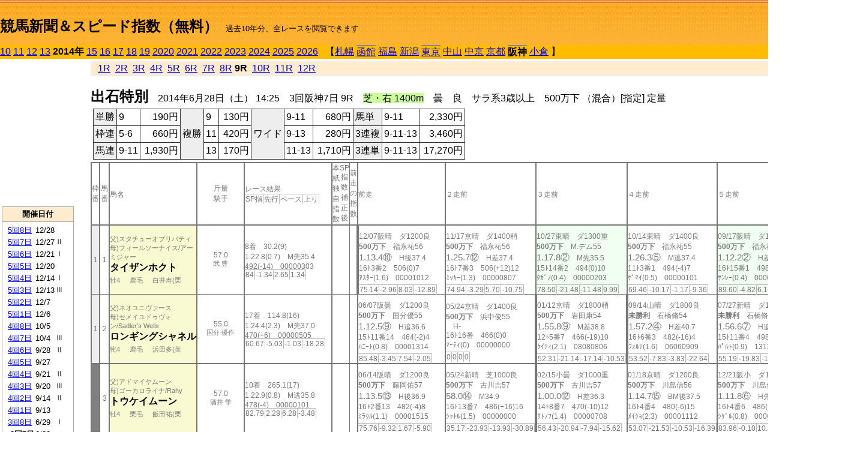

--- FILE ---
content_type: text/html; charset=Shift_JIS
request_url: http://jiro8.sakura.ne.jp/index2.php?code=1409030709
body_size: 78811
content:
<!DOCTYPE HTML PUBLIC "-//W3C//DTD HTML 4.01 Transitional//EN">

<html lang="ja">

<head>
<meta http-equiv="Content-Type" content="text/html; charset=Shift_JIS">
<META name="y_key" content="0b403f35a5bcfbbe">
<meta name="description" content="スピード指数、競馬新聞、出馬表、馬柱、先行指数、ペース指数、上がり指数、レース結果を無料で過去１０年分閲覧できます。西田式をベースに穴馬を予想でき的中率、回収率も高いコンピュータ馬券">
<meta name="keywords" content="競馬新聞,無料,スピード指数,出馬表,馬柱,予想,穴,西田式,過去,結果">
<LINK rel="stylesheet" type="text/css" href="style2.css">


<title>競馬新聞＆スピード指数（無料）</title>



<style type="text/css">
<!--
	@media print {
		.no_print {display:none;}
	}
	@page { margin-top: 20px; margin-bottom: 0px;}
-->
</style>

<script type="text/javascript">
<!--
function dbcl(row) {
	url = "index2.php?code=";
	window.open(url + row  ,"OpenWindow","");
}
//-->
</script>








</head>



<body bgcolor="#FFFFFF" leftmargin="0" topmargin="0" rightmargin="0" marginwidth="0" marginheight="0">



<table width='100%' border=0 cellspacing=0 cellpadding=0 background='top_back.gif' summary='馬柱' class='no_print'><tr><td height='75' valign='top' nowrap><b><font size='+2'><br><a href='https://jiro8.sakura.ne.jp/index.php' class=ca1>競馬新聞＆スピード指数（無料）</a></font></b><font size='-1'>　過去10年分、全レースを閲覧できます</font></td><td nowrap></td></table><table border=0 cellspacing=0 cellpadding=0 bgcolor='#ffbb00' summary='-' class='no_print'><tr><td nowrap><a href='https://jiro8.sakura.ne.jp/index2.php?code=1009030709'>10</a> <a href='https://jiro8.sakura.ne.jp/index2.php?code=1109030709'>11</a> <a href='https://jiro8.sakura.ne.jp/index2.php?code=1209030709'>12</a> <a href='https://jiro8.sakura.ne.jp/index2.php?code=1309030709'>13</a> <b>2014年</b> <a href='https://jiro8.sakura.ne.jp/index2.php?code=1509030709'>15</a> <a href='https://jiro8.sakura.ne.jp/index2.php?code=1609030709'>16</a> <a href='https://jiro8.sakura.ne.jp/index2.php?code=1709030709'>17</a> <a href='https://jiro8.sakura.ne.jp/index2.php?code=1809030709'>18</a> <a href='https://jiro8.sakura.ne.jp/index2.php?code=1909030709'>19</a> <a href='https://jiro8.sakura.ne.jp/index2.php?code=2009030709'>2020</a> <a href='https://jiro8.sakura.ne.jp/index2.php?code=2109030709'>2021</a> <a href='https://jiro8.sakura.ne.jp/index2.php?code=2209030709'>2022</a> <a href='https://jiro8.sakura.ne.jp/index2.php?code=2309030709'>2023</a> <a href='https://jiro8.sakura.ne.jp/index2.php?code=2409030709'>2024</a> <a href='https://jiro8.sakura.ne.jp/index2.php?code=2509030709'>2025</a> <a href='https://jiro8.sakura.ne.jp/index2.php?code=2609030709'>2026</a> </td><td align='left' nowrap width='100%'><table border=0 cellspacing=0 cellpadding=0 bordercolor='#ffbb00' summary='-'><tr><td>&nbsp;&nbsp;&nbsp;【</td><td nowrap><a href='https://jiro8.sakura.ne.jp/index2.php?code=1401999909'>札幌</a></td><td>&nbsp;</td><td nowrap class=c81><a href='https://jiro8.sakura.ne.jp/index2.php?code=1402010509'>函館</a></td><td>&nbsp;</td><td nowrap><a href='https://jiro8.sakura.ne.jp/index2.php?code=1403999909'>福島</a></td><td>&nbsp;</td><td nowrap><a href='https://jiro8.sakura.ne.jp/index2.php?code=1404999909'>新潟</a></td><td>&nbsp;</td><td nowrap class=c81><a href='https://jiro8.sakura.ne.jp/index2.php?code=1405030709'>東京</a></td><td>&nbsp;</td><td nowrap><a href='https://jiro8.sakura.ne.jp/index2.php?code=1406999909'>中山</a></td><td>&nbsp;</td><td nowrap><a href='https://jiro8.sakura.ne.jp/index2.php?code=1407999909'>中京</a></td><td>&nbsp;</td><td nowrap><a href='https://jiro8.sakura.ne.jp/index2.php?code=1408999909'>京都</a></td><td>&nbsp;</td><td nowrap class=c81><b>阪神</b></td><td>&nbsp;</td><td nowrap><a href='https://jiro8.sakura.ne.jp/index2.php?code=1410999909'>小倉</a></td><td>&nbsp;</td><td>】</td></tr></table></td><td align='right' nowrap></td></tr></table><table summary='-'><tr><TD valign='top'><TABLE width='120' cellspacing=0 cellpadding=0 border=0 summary='-' class='no_print'><tr><td>
<script async src="//pagead2.googlesyndication.com/pagead/js/adsbygoogle.js"></script>
<!-- 6 -->
<ins class="adsbygoogle"
     style="display:inline-block;width:120px;height:240px"
     data-ad-client="ca-pub-8377013184421915"
     data-ad-slot="2599712389"></ins>
<script>
(adsbygoogle = window.adsbygoogle || []).push({});
</script>

</td></tr><tr><td height='3'></td></tr></table><TABLE width='120' cellspacing=0 cellpadding=0 border=0 summary='-' class='no_print'><tr bgcolor='#AAAAAA'><td><TABLE width='100%' cellspacing='1' cellpadding='3' border='0' summary='-'><tr><td bgcolor='#FFEBCD' width='180' align='center'><b><font size=-1>開催日付</font></b></td></tr><TR><TD bgcolor='#FFFFFF'><table cellpadding='0' summary='-'><tr><td class=f21>&nbsp;<a href='https://jiro8.sakura.ne.jp/index2.php?code=1409050809'>5回8日</a></td><td class=f21>12/28</td><td class=f22>
</td></tr><tr><td class=f21>&nbsp;<a href='https://jiro8.sakura.ne.jp/index2.php?code=1409050709'>5回7日</a></td><td class=f21>12/27</td><td class=f22>Ⅱ
</td></tr><tr><td class=f21>&nbsp;<a href='https://jiro8.sakura.ne.jp/index2.php?code=1409050609'>5回6日</a></td><td class=f21>12/21</td><td class=f22>Ⅰ
</td></tr><tr><td class=f21>&nbsp;<a href='https://jiro8.sakura.ne.jp/index2.php?code=1409050509'>5回5日</a></td><td class=f21>12/20</td><td class=f22>
</td></tr><tr><td class=f21>&nbsp;<a href='https://jiro8.sakura.ne.jp/index2.php?code=1409050409'>5回4日</a></td><td class=f21>12/14</td><td class=f22>Ⅰ
</td></tr><tr><td class=f21>&nbsp;<a href='https://jiro8.sakura.ne.jp/index2.php?code=1409050309'>5回3日</a></td><td class=f21>12/13</td><td class=f22>Ⅲ
</td></tr><tr><td class=f21>&nbsp;<a href='https://jiro8.sakura.ne.jp/index2.php?code=1409050209'>5回2日</a></td><td class=f21>12/7</td><td class=f22>
</td></tr><tr><td class=f21>&nbsp;<a href='https://jiro8.sakura.ne.jp/index2.php?code=1409050109'>5回1日</a></td><td class=f21>12/6</td><td class=f22>
</td></tr><tr><td class=f21>&nbsp;<a href='https://jiro8.sakura.ne.jp/index2.php?code=1409040809'>4回8日</a></td><td class=f21>10/5</td><td class=f22>
</td></tr><tr><td class=f21>&nbsp;<a href='https://jiro8.sakura.ne.jp/index2.php?code=1409040709'>4回7日</a></td><td class=f21>10/4</td><td class=f22>Ⅲ
</td></tr><tr><td class=f21>&nbsp;<a href='https://jiro8.sakura.ne.jp/index2.php?code=1409040609'>4回6日</a></td><td class=f21>9/28</td><td class=f22>Ⅱ
</td></tr><tr><td class=f21>&nbsp;<a href='https://jiro8.sakura.ne.jp/index2.php?code=1409040509'>4回5日</a></td><td class=f21>9/27</td><td class=f22>
</td></tr><tr><td class=f21>&nbsp;<a href='https://jiro8.sakura.ne.jp/index2.php?code=1409040409'>4回4日</a></td><td class=f21>9/21</td><td class=f22>Ⅱ
</td></tr><tr><td class=f21>&nbsp;<a href='https://jiro8.sakura.ne.jp/index2.php?code=1409040309'>4回3日</a></td><td class=f21>9/20</td><td class=f22>Ⅲ
</td></tr><tr><td class=f21>&nbsp;<a href='https://jiro8.sakura.ne.jp/index2.php?code=1409040209'>4回2日</a></td><td class=f21>9/14</td><td class=f22>Ⅱ
</td></tr><tr><td class=f21>&nbsp;<a href='https://jiro8.sakura.ne.jp/index2.php?code=1409040109'>4回1日</a></td><td class=f21>9/13</td><td class=f22>
</td></tr><tr><td class=f21>&nbsp;<a href='https://jiro8.sakura.ne.jp/index2.php?code=1409030809'>3回8日</a></td><td class=f21>6/29</td><td class=f22>Ⅰ
</td></tr><tr><td class=f21>&nbsp;&nbsp;<b>3回7日</b></td><td class=f21>6/28</td><td class=f22>
</td></tr><tr><td class=f21>&nbsp;<a href='https://jiro8.sakura.ne.jp/index2.php?code=1409030609'>3回6日</a></td><td class=f21>6/22</td><td class=f22>
</td></tr><tr><td class=f21>&nbsp;<a href='https://jiro8.sakura.ne.jp/index2.php?code=1409030509'>3回5日</a></td><td class=f21>6/21</td><td class=f22>
</td></tr><tr><td class=f21>&nbsp;<a href='https://jiro8.sakura.ne.jp/index2.php?code=1409030409'>3回4日</a></td><td class=f21>6/15</td><td class=f22>Ⅲ
</td></tr><tr><td class=f21>&nbsp;<a href='https://jiro8.sakura.ne.jp/index2.php?code=1409030309'>3回3日</a></td><td class=f21>6/14</td><td class=f22>
</td></tr><tr><td class=f21>&nbsp;<a href='https://jiro8.sakura.ne.jp/index2.php?code=1409030209'>3回2日</a></td><td class=f21>6/8</td><td class=f22>
</td></tr><tr><td class=f21>&nbsp;<a href='https://jiro8.sakura.ne.jp/index2.php?code=1409030109'>3回1日</a></td><td class=f21>6/7</td><td class=f22>Ⅲ
</td></tr><tr><td class=f21>&nbsp;<a href='https://jiro8.sakura.ne.jp/index2.php?code=1409020809'>2回8日</a></td><td class=f21>4/20</td><td class=f22>
</td></tr><tr><td class=f21>&nbsp;<a href='https://jiro8.sakura.ne.jp/index2.php?code=1409020709'>2回7日</a></td><td class=f21>4/19</td><td class=f22>Ⅲ
</td></tr><tr><td class=f21>&nbsp;<a href='https://jiro8.sakura.ne.jp/index2.php?code=1409020609'>2回6日</a></td><td class=f21>4/13</td><td class=f22>Ⅰ
</td></tr><tr><td class=f21>&nbsp;<a href='https://jiro8.sakura.ne.jp/index2.php?code=1409020509'>2回5日</a></td><td class=f21>4/12</td><td class=f22>Ⅱ
</td></tr><tr><td class=f21>&nbsp;<a href='https://jiro8.sakura.ne.jp/index2.php?code=1409020409'>2回4日</a></td><td class=f21>4/6</td><td class=f22>Ⅱ
</td></tr><tr><td class=f21>&nbsp;<a href='https://jiro8.sakura.ne.jp/index2.php?code=1409020309'>2回3日</a></td><td class=f21>4/5</td><td class=f22>
</td></tr><tr><td class=f21>&nbsp;<a href='https://jiro8.sakura.ne.jp/index2.php?code=1409020209'>2回2日</a></td><td class=f21>3/30</td><td class=f22>
</td></tr><tr><td class=f21>&nbsp;<a href='https://jiro8.sakura.ne.jp/index2.php?code=1409020109'>2回1日</a></td><td class=f21>3/29</td><td class=f22>Ⅲ
</td></tr><tr><td class=f21>&nbsp;<a href='https://jiro8.sakura.ne.jp/index2.php?code=1409010809'>1回8日</a></td><td class=f21>3/23</td><td class=f22>Ⅱ
</td></tr><tr><td class=f21>&nbsp;<a href='https://jiro8.sakura.ne.jp/index2.php?code=1409010709'>1回7日</a></td><td class=f21>3/22</td><td class=f22>
</td></tr><tr><td class=f21>&nbsp;<a href='https://jiro8.sakura.ne.jp/index2.php?code=1409010609'>1回6日</a></td><td class=f21>3/16</td><td class=f22>Ⅱ
</td></tr><tr><td class=f21>&nbsp;<a href='https://jiro8.sakura.ne.jp/index2.php?code=1409010509'>1回5日</a></td><td class=f21>3/15</td><td class=f22>Ⅱ
</td></tr><tr><td class=f21>&nbsp;<a href='https://jiro8.sakura.ne.jp/index2.php?code=1409010409'>1回4日</a></td><td class=f21>3/9</td><td class=f22>
</td></tr><tr><td class=f21>&nbsp;<a href='https://jiro8.sakura.ne.jp/index2.php?code=1409010309'>1回3日</a></td><td class=f21>3/8</td><td class=f22>Ⅲ
</td></tr><tr><td class=f21>&nbsp;<a href='https://jiro8.sakura.ne.jp/index2.php?code=1409010209'>1回2日</a></td><td class=f21>3/2</td><td class=f22>Ⅲ
</td></tr><tr><td class=f21>&nbsp;<a href='https://jiro8.sakura.ne.jp/index2.php?code=1409010109'>1回1日</a></td><td class=f21>3/1</td><td class=f22>Ⅲ
</td></tr><tr><td>&nbsp;</td></tr></table></TD></TR><tr><td bgcolor='#FFEBCD' width='180' align='center'><b><font size=-1>Menu</font></b></td></tr><TR><TD bgcolor='#FFFFFF'><table cellpadding='0' summary='-'><tr><td>&nbsp;<a href='speed.html' target='_blank'><font size=-1>ｽﾋﾟｰﾄﾞ指数の説明</font></a></td></tr><tr><td>&nbsp;<a href='ranking.php' target='_blank'><font size=-1>ランキング</font></a></td></tr><tr><td>&nbsp; </td></tr><tr><td height="15"></td></tr>



</table>
</td></tr></TABLE></td></tr></TABLE>

<!--<font size=-1>update 2009/12/20</font>-->
<font size=-2 class="no_print">&nbsp;当サイトはリンクフリーです</font>
<br class="no_print"><font size=-1 class="no_print">*出馬表は前日更新</font>







</TD><td>&nbsp;　
</td><td valign="top"><!--++++++++++++++++++++++++++++++++++++++++-->


<table width="100%" border="1" cellpadding="2" cellspacing="0" bordercolor="#eeeeee" summary="-" class="no_print"><tr><td  bgcolor="#FFEBCD">
<!--<table class="ct5 no_print" width="100%" border="1" cellpadding="2" cellspacing="0" summary="-"><tr><td  bgcolor="#FFEBCD">-->




&nbsp; <a href='https://jiro8.sakura.ne.jp/index2.php?code=1409030701'>1R</a>&nbsp; <a href='https://jiro8.sakura.ne.jp/index2.php?code=1409030702'>2R</a>&nbsp; <a href='https://jiro8.sakura.ne.jp/index2.php?code=1409030703'>3R</a>&nbsp; <a href='https://jiro8.sakura.ne.jp/index2.php?code=1409030704'>4R</a>&nbsp; <a href='https://jiro8.sakura.ne.jp/index2.php?code=1409030705'>5R</a>&nbsp; <a href='https://jiro8.sakura.ne.jp/index2.php?code=1409030706'>6R</a>&nbsp; <a href='https://jiro8.sakura.ne.jp/index2.php?code=1409030707'>7R</a>&nbsp; <a href='https://jiro8.sakura.ne.jp/index2.php?code=1409030708'>8R</a>&nbsp;<b>9R</b>&nbsp; <a href='https://jiro8.sakura.ne.jp/index2.php?code=1409030710'>10R</a>&nbsp; <a href='https://jiro8.sakura.ne.jp/index2.php?code=1409030711'>11R</a>&nbsp; <a href='https://jiro8.sakura.ne.jp/index2.php?code=1409030712'>12R</a>
</td></tr></table>






<br class="no_print">

<NOBR><b><font size='+2'>出石特別</font></b>　2014年6月28日（土） 14:25　3回阪神7日 9R　<font style='background-color:#ccff99'>芝・右 1400m</font>　曇　良　サラ系3歳以上　500万下 （混合）[指定] 定量</NOBR><table class="no_print" cellspacing=3 summary="-"><tr><td><table class="ct5" border=1 cellpadding=3 cellspacing=0 summary="-"><tr><td bgcolor='#eeeeee'>単勝</td><td>9</td><td align=right>&nbsp;190円</td><td bgcolor='#eeeeee' rowspan=3>複勝</td><td>9</td><td align=right>&nbsp;130円</td><td bgcolor='#eeeeee' rowspan=3>ワイド</td><td>9-11</td><td align=right>&nbsp;680円</td><td bgcolor='#eeeeee'>馬単</td><td>9-11</td><td align=right>&nbsp;2,330円</td></tr><tr><td bgcolor='#eeeeee'>枠連</td><td>5-6</td><td align=right>&nbsp;660円</td><td>11</td><td align=right>&nbsp;420円</td><td>9-13</td><td align=right>&nbsp;280円</td><td bgcolor='#eeeeee'>3連複</td><td>9-11-13</td><td align=right>&nbsp;3,460円</td></tr><tr><td bgcolor='#eeeeee'>馬連</td><td>9-11</td><td align=right>&nbsp;1,930円</td><td>13</td><td align=right>&nbsp;170円</td><td>11-13</td><td align=right>&nbsp;1,710円</td><td bgcolor='#eeeeee'>3連単</td><td>9-11-13</td><td align=right>&nbsp;17,270円</td></tr></table><td></tr></table><table class=c1 border=0 cellpadding=0 cellspacing=0 summary="-"><tr><td class=td21>枠番</td><td class=td21>馬番</td><td class=td25>馬名</td><td class=td24>斤量<br>騎手</td><td class=td254>レース結果<br><span class=sn22>SP指</span><span class=sn22>先行</span><span class=sn22>ペース</span><span class=sn22>上り</span></td><td class=td292>本紙独自指数</td><td class=td262>SP指数補正後</td><td class=td263>前走の指数</td><td class=td25>前走</td><td class=td25>２走前</td><td class=td25>３走前</td><td class=td25>４走前</td><td class=td25>５走前</td><td class=td20>脚質<br>全芝<br>芝1200～<br>芝1400<br>～芝1600<br>枠別勝率</td></tr><tr><td bgcolor="#eeeeee" class=td21>1<td class=td21>1</td><td bgcolor="#FAFAD2" class=td23><span class=sn23>父)スタチューオブリバティ</span><br><span class=sn23>母)フィールソーナイス/アーミジャー</span><br><nobr><font color='black'><b>タイザンホクト</b></font></nobr><br><span class=sn23>牡4</span>　<span class=sn23>鹿毛</span>　<span class=sn23>白井寿(栗</span></td><td class=td24>57.0<br><nobr><span class=sn23>武 豊</span></nobr></td><td class=td254>8着　30.2(9)<br>1.22.8(0.7)　M先35.4<br>492(-14)　00000303<br><nobr><span class=sn22>84</span><span class=sn22>-1.34</span><span class=sn22>2.65</span><span class=sn22>1.34</span></nobr></td><td class=td26></td><td class=td262></td><td class=td263></td><td class=td252><table><tr><td height='3'></td></tr></table>12/07阪晴　ダ1200良<br><nobr><span ondblclick=dbcl('1309050308')><b>500万下</b></span>　福永祐56<br></nobr><span class=sn21>1.13.4⑩</span>　H後37.4<br><nobr>16ﾄ3番2　506(0)7
<br></nobr>ｱｽﾀｰ(1.6)　00001012<br><table><tr><td></td></tr></table><nobr><span class=sn22><font color='#777777'>75.14</font></span><span class=sn22><font color='#777777'>-2.96</font></span><span class=sn22><font color='#777777'>8.03</font></span><span class=sn22><font color='#777777'>-12.89</font></span></nobr></td><td class=td25><table><tr><td height='3'></td></tr></table>11/17京晴　ダ1400稍<br><nobr><span ondblclick=dbcl('1308050607')><b>500万下</b></span>　福永祐56<br></nobr><span class=sn21>1.25.7⑫</span>　H差37.4<br><nobr>16ﾄ7番3　506(+12)12
<br></nobr>ﾐｯｷｰ(1.3)　00000807<br><table><tr><td></td></tr></table><nobr><span class=sn22><font color='#777777'>74.94</font></span><span class=sn22><font color='#777777'>-3.29</font></span><span class=sn22><font color='#777777'>5.70</font></span><span class=sn22><font color='#777777'>-10.75</font></span></nobr></td><td bgcolor="#F0FFF0" class=td25><table><tr><td height='3'></td></tr></table>10/27東晴　ダ1300重<br><nobr><span ondblclick=dbcl('1305040906')><b>500万下</b></span>　M.デム55<br></nobr><span class=sn21>1.17.8②</span>　M先35.5<br><nobr>15ﾄ14番2　494(0)10
<br></nobr>ﾀｶﾞﾉ(0.4)　00000203<br><table><tr><td></td></tr></table><nobr><span class=sn22><font color='#777777'>78.50</font></span><span class=sn22><font color='#777777'>-21.48</font></span><span class=sn22><font color='#777777'>-11.48</font></span><span class=sn22><font color='#777777'>9.99</font></span></nobr></td><td class=td25><table><tr><td height='3'></td></tr></table>10/14東晴　ダ1400良<br><nobr><span ondblclick=dbcl('1305040508')><b>500万下</b></span>　福永祐55<br></nobr><span class=sn21>1.26.3⑤</span>　M逃37.4<br><nobr>11ﾄ3番1　494(-4)7
<br></nobr>ｹﾞﾏｲ(0.5)　00000101<br><table><tr><td></td></tr></table><nobr><span class=sn22><font color='#777777'>69.46</font></span><span class=sn22><font color='#777777'>-10.17</font></span><span class=sn22><font color='#777777'>-1.17</font></span><span class=sn22><font color='#777777'>-9.36</font></span></nobr></td><td bgcolor="#F0FFF0" class=td25><table><tr><td height='3'></td></tr></table>09/17阪晴　ダ1200良<br><nobr><span ondblclick=dbcl('1309040512')><b>500万下</b></span>　福永祐55<br></nobr><span class=sn21>1.12.2②</span>　H差36.2<br><nobr>16ﾄ15番1　498(-2)3
<br></nobr>ｻﾝﾚｰ(0.4)　00000808<br><table><tr><td></td></tr></table><nobr><span class=sn22><font color='#777777'>89.60</font></span><span class=sn22><font color='#777777'>-4.82</font></span><span class=sn22><font color='#777777'>6.17</font></span><span class=sn22><font color='#777777'>3.42</font></span></nobr></td><td class=td20>04070200<br>0-1-1-2<br>0-1-0-1<br>0-0-1-1<br>0-0-0-0<br>6.1%</td></tr><tr><td bgcolor="#eeeeee" class=td31>1<td class=td31>2</td><td bgcolor="#FAFAD2" class=td33><span class=sn23>父)ネオユニヴァース</span><br><span class=sn23>母)セメイユドゥヴォン/Sadler’s Wells</span><br><nobr><font color='black'><b>ロンギングシャネル</b></font></nobr><br><span class=sn23>牝4</span>　<span class=sn23>鹿毛</span>　<span class=sn23>浜田多(美</span></td><td class=td34>55.0<br><nobr><span class=sn23>国分 優作</span></nobr></td><td class=td354>17着　114.8(16)<br>1.24.4(2.3)　M先37.0<br>470(+6)　00000505<br><nobr><span class=sn22>60.67</span><span class=sn22>-5.03</span><span class=sn22>-1.03</span><span class=sn22>-18.28</span></nobr></td><td class=td36></td><td class=td362></td><td class=td363></td><td class=td35><table><tr><td height='3'></td></tr></table>06/07阪曇　ダ1200良<br><nobr><span ondblclick=dbcl('1409030112')><b>500万下</b></span>　国分優55<br></nobr><span class=sn21>1.12.5⑨</span>　H追36.6<br><nobr>15ﾄ11番14　464(-2)4
<br></nobr>ﾊﾆｰﾄ(0.8)　00001314<br><table><tr><td></td></tr></table><nobr><span class=sn22><font color='#777777'>85.48</font></span><span class=sn22><font color='#777777'>-3.45</font></span><span class=sn22><font color='#777777'>7.54</font></span><span class=sn22><font color='#777777'>-2.05</font></span></nobr></td><td class=td35><table><tr><td height='3'></td></tr></table>05/24京晴　ダ1400良<br><nobr><span ondblclick=dbcl('1408030907')><b>500万下</b></span>　浜中俊55<br></nobr><span class=sn21></span>　H-<br><nobr>16ﾄ16番　466(0)0
<br></nobr>ﾏｰﾃｨ(0)　00000000<br><table><tr><td></td></tr></table><nobr><span class=sn22><font color='#777777'>0</font></span><span class=sn22><font color='#777777'>0</font></span><span class=sn22><font color='#777777'>0</font></span><span class=sn22><font color='#777777'>0</font></span></nobr></td><td class=td352><table><tr><td height='3'></td></tr></table>01/12京晴　ダ1800稍<br><nobr><span ondblclick=dbcl('1408010404')><b>500万下</b></span>　岩田康54<br></nobr><span class=sn21>1.55.8⑨</span>　M差38.8<br><nobr>12ﾄ5番7　466(-19)10
<br></nobr>ｹｲﾃｨ(2.1)　08080806<br><table><tr><td></td></tr></table><nobr><span class=sn22><font color='#777777'>52.31</font></span><span class=sn22><font color='#777777'>-21.14</font></span><span class=sn22><font color='#777777'>-17.14</font></span><span class=sn22><font color='#777777'>-10.53</font></span></nobr></td><td class=td352><table><tr><td height='3'></td></tr></table>09/14山晴　ダ1800良<br><nobr><span ondblclick=dbcl('1306040303')><b>未勝利</b></span>　石橋脩54<br></nobr><span class=sn21>1.57.2④</span>　H差40.7<br><nobr>16ﾄ6番3　482(-16)4
<br></nobr>ﾌｫﾙﾃ(1.6)　06060909<br><table><tr><td></td></tr></table><nobr><span class=sn22><font color='#777777'>53.52</font></span><span class=sn22><font color='#777777'>-7.83</font></span><span class=sn22><font color='#777777'>-3.83</font></span><span class=sn22><font color='#777777'>-22.64</font></span></nobr></td><td class=td35><table><tr><td height='3'></td></tr></table>07/27新晴　ダ1800稍<br><nobr><span ondblclick=dbcl('1304020103')><b>未勝利</b></span>　石橋脩54<br></nobr><span class=sn21>1.56.6⑦</span>　H追39.0<br><nobr>15ﾄ11番4　498(-4)1
<br></nobr>ﾊﾟﾙﾄ(0.9)　13131110<br><table><tr><td></td></tr></table><nobr><span class=sn22><font color='#777777'>55.19</font></span><span class=sn22><font color='#777777'>-19.83</font></span><span class=sn22><font color='#777777'>-15.83</font></span><span class=sn22><font color='#777777'>-8.97</font></span></nobr></td><td class=td30>00000203<br>0-0-0-0<br>0-0-0-0<br>0-0-0-0<br>0-0-0-0<br>6.1%</td></tr><tr><td bgcolor="#808080" class=td21>2<td class=td21>3</td><td bgcolor="#FAFAD2" class=td23><span class=sn23>父)アドマイヤムーン</span><br><span class=sn23>母)ゴーカロライナ/Rahy</span><br><nobr><font color='black'><b>トウケイムーン</b></font></nobr><br><span class=sn23>牡4</span>　<span class=sn23>栗毛</span>　<span class=sn23>飯田祐(栗</span></td><td class=td24>57.0<br><nobr><span class=sn23>酒井 学</span></nobr></td><td class=td254>10着　265.1(17)<br>1.22.9(0.8)　M逃35.8<br>478(-4)　00000101<br><nobr><span class=sn22>82.79</span><span class=sn22>2.28</span><span class=sn22>6.28</span><span class=sn22>-3.48</span></nobr></td><td class=td26></td><td class=td262></td><td class=td263></td><td class=td25><table><tr><td height='3'></td></tr></table>06/14阪晴　ダ1200良<br><nobr><span ondblclick=dbcl('1409030308')><b>500万下</b></span>　藤岡佑57<br></nobr><span class=sn21>1.13.5⑬</span>　H後36.9<br><nobr>16ﾄ2番13　482(-4)8
<br></nobr>ﾐﾗｸﾙ(1.1)　00001515<br><table><tr><td></td></tr></table><nobr><span class=sn22><font color='#777777'>75.76</font></span><span class=sn22><font color='#777777'>-9.32</font></span><span class=sn22><font color='#777777'>1.67</font></span><span class=sn22><font color='#777777'>-5.90</font></span></nobr></td><td class=td25><table><tr><td height='3'></td></tr></table>05/24新晴　芝1000良<br><nobr><span ondblclick=dbcl('1404010708')><b>500万下</b></span>　古川吉57<br></nobr><span class=sn21>58.0⑭</span>　M34.9<br><nobr>16ﾄ13番7　486(+16)16
<br></nobr>ｼｬﾄﾙ(1.5)　00000000<br><table><tr><td></td></tr></table><nobr><span class=sn22><font color='#777777'>35.17</font></span><span class=sn22><font color='#777777'>-23.93</font></span><span class=sn22><font color='#777777'>-13.93</font></span><span class=sn22><font color='#777777'>-30.89</font></span></nobr></td><td class=td252><table><tr><td height='3'></td></tr></table>02/15小曇　ダ1000重<br><nobr><span ondblclick=dbcl('1410010302')><b>500万下</b></span>　古川吉57<br></nobr><span class=sn21>1.00.0⑫</span>　H差36.3<br><nobr>14ﾄ8番7　470(-10)12
<br></nobr>ｻﾄﾉﾌ(1.4)　00000708<br><table><tr><td></td></tr></table><nobr><span class=sn22><font color='#777777'>56.43</font></span><span class=sn22><font color='#777777'>-20.94</font></span><span class=sn22><font color='#777777'>-7.94</font></span><span class=sn22><font color='#777777'>-15.62</font></span></nobr></td><td class=td25><table><tr><td height='3'></td></tr></table>01/18京晴　ダ1200良<br><nobr><span ondblclick=dbcl('1408010608')><b>500万下</b></span>　川島信56<br></nobr><span class=sn21>1.14.7⑮</span>　BM後37.5<br><nobr>16ﾄ4番4　480(-6)15
<br></nobr>ﾒｲｼｮ(2.3)　00001112<br><table><tr><td></td></tr></table><nobr><span class=sn22><font color='#777777'>53.07</font></span><span class=sn22><font color='#777777'>-21.53</font></span><span class=sn22><font color='#777777'>-10.53</font></span><span class=sn22><font color='#777777'>-16.39</font></span></nobr></td><td class=td25><table><tr><td height='3'></td></tr></table>12/21阪小　ダ1200重<br><nobr><span ondblclick=dbcl('1309050708')><b>500万下</b></span>　川島信56<br></nobr><span class=sn21>1.11.8⑥</span>　H先36.9<br><nobr>16ﾄ4番6　486(+8)11
<br></nobr>ｼｹﾞﾙ(0.8)　00000304<br><table><tr><td></td></tr></table><nobr><span class=sn22><font color='#777777'>83.96</font></span><span class=sn22><font color='#777777'>-0.10</font></span><span class=sn22><font color='#777777'>10.89</font></span><span class=sn22><font color='#777777'>-6.92</font></span></nobr></td><td class=td20>03040300<br>0-0-0-3<br>0-0-0-0<br>0-0-0-0<br>0-0-0-1<br>6.2%</td></tr><tr><td bgcolor="#808080" class=td31>2<td class=td31>4</td><td bgcolor="#FAFAD2" class=td33><span class=sn23>父)サムライハート</span><br><span class=sn23>母)ホウライコメット/Woodman</span><br><nobr><font color='black'><b>マルシゲサムライ</b></font></nobr><br><span class=sn23>牡4</span>　<span class=sn23>栗毛</span>　<span class=sn23>湯窪幸(栗</span></td><td class=td34>57.0<br><nobr><span class=sn23>太宰 啓介</span></nobr></td><td class=td354>16着　309.5(18)<br>1.23.6(1.5)　M後35.0<br>450(-2)　00001717<br><nobr><span class=sn22>74.33</span><span class=sn22>-15.83</span><span class=sn22>-11.83</span><span class=sn22>6.17</span></nobr></td><td class=td36></td><td class=td362></td><td class=td363></td><td class=td35><table><tr><td height='3'></td></tr></table>06/07阪曇　芝1200良<br><nobr><span ondblclick=dbcl('1409030109')><b>500万下</b></span>　高倉稜57<br></nobr><span class=sn21>1.09.8⑪</span>　M後33.9<br><nobr>16ﾄ8番14　452(+2)3
<br></nobr>ﾜｰﾙﾝ(1.4)　00001616<br><table><tr><td></td></tr></table><nobr><span class=sn22><font color='#777777'>84</font></span><span class=sn22><font color='#777777'>-17.58</font></span><span class=sn22><font color='#777777'>-10.58</font></span><span class=sn22><font color='#777777'>14.58</font></span></nobr></td><td class=td35><table><tr><td height='3'></td></tr></table>05/10新晴　ダ1800良<br><nobr><span ondblclick=dbcl('1404010307')><b>500万下</b></span>　木幡初54<br></nobr><span class=sn21>1.57.6⑫</span>　H先41.8<br><nobr>15ﾄ1番13　450(0)12
<br></nobr>ｺﾞｰｲ(3.1)　06060506<br><table><tr><td></td></tr></table><nobr><span class=sn22><font color='#777777'>46.42</font></span><span class=sn22><font color='#777777'>-4.04</font></span><span class=sn22><font color='#777777'>-0.04</font></span><span class=sn22><font color='#777777'>-33.53</font></span></nobr></td><td class=td35><table><tr><td height='3'></td></tr></table>04/19福晴　ダ1700良<br><nobr><span ondblclick=dbcl('1403010308')><b>500万下</b></span>　古川吉57<br></nobr><span class=sn21>1.48.8⑪</span>　M後39.1<br><nobr>15ﾄ13番14　450(+6)10
<br></nobr>ｾﾄﾉﾌ(1.8)　11111212<br><table><tr><td></td></tr></table><nobr><span class=sn22><font color='#777777'>63.36</font></span><span class=sn22><font color='#777777'>-8.17</font></span><span class=sn22><font color='#777777'>-3.17</font></span><span class=sn22><font color='#777777'>-13.46</font></span></nobr></td><td class=td352><table><tr><td height='3'></td></tr></table>12/15中晴　ダ1800良<br><nobr><span ondblclick=dbcl('1307040608')><b>500万下</b></span>　水口優56<br></nobr><span class=sn21>1.57.8⑭</span>　M後40.6<br><nobr>16ﾄ16番14　444(+2)13
<br></nobr>ﾛｰﾏﾝ(3.8)　16161616<br><table><tr><td></td></tr></table><nobr><span class=sn22><font color='#777777'>48.66</font></span><span class=sn22><font color='#777777'>-12.73</font></span><span class=sn22><font color='#777777'>-8.73</font></span><span class=sn22><font color='#777777'>-22.60</font></span></nobr></td><td class=td35><table><tr><td height='3'></td></tr></table>12/01中晴　ダ1800良<br><nobr><span ondblclick=dbcl('1307040208')><b>500万下</b></span>　水口優55<br></nobr><span class=sn21>1.56.7⑮</span>　M後39.8<br><nobr>16ﾄ16番13　442(+2)15
<br></nobr>ｶﾄﾗｽ(3)　13131011<br><table><tr><td></td></tr></table><nobr><span class=sn22><font color='#777777'>56.31</font></span><span class=sn22><font color='#777777'>-11.89</font></span><span class=sn22><font color='#777777'>-7.89</font></span><span class=sn22><font color='#777777'>-15.78</font></span></nobr></td><td class=td30>00030502<br>1-0-1-11<br>1-0-1-5<br>0-0-0-4<br>0-0-0-0<br>6.2%</td></tr><tr><td bgcolor="#FF3333" class=td21>3<td class=td21>5</td><td bgcolor="#FAFAD2" class=td23><span class=sn23>父)アドマイヤムーン</span><br><span class=sn23>母)ユウサンポリッシュ/エルセニョール</span><br><nobr><font color='black'><b>レーヴドプランス</b></font></nobr><br><span class=sn23>牡4</span>　<span class=sn23>鹿毛</span>　<span class=sn23>森田直(美</span></td><td class=td24>57.0<br><nobr><span class=sn23>幸 英明</span></nobr></td><td class=td254>4着　11.6(4)<br>1.22.5(0.4)　M差34.9<br>492(-2)　00000808<br><nobr><span class=sn22>87.62</span><span class=sn22>-3.75</span><span class=sn22>0.24</span><span class=sn22>7.37</span></nobr></td><td class=td26>▲</td><td class=td262>◎</td><td class=td263>◎</td><td bgcolor="#F0F8FF" class=td25><table><tr><td height='3'></td></tr></table>06/15阪晴　芝1400良<br><nobr><span ondblclick=dbcl('1409030408')><b>500万下</b></span>　高倉稜57<br></nobr><span class=sn21>1.21.0③</span>　H追34.5<br><nobr>18ﾄ3番6　494(0)1
<br></nobr>ﾐｯｷｰ(0.1)　00001514<br><table><tr><td></td></tr></table><nobr><span class=sn22><font color='#777777'>105.73</font></span><span class=sn22><font color='#777777'>9.52</font></span><span class=sn22><font color='#777777'>13.52</font></span><span class=sn22><font color='#777777'>12.21</font></span></nobr></td><td bgcolor="#F0FFF0" class=td25><table><tr><td height='3'></td></tr></table>06/01京晴　芝1200良<br><nobr><span ondblclick=dbcl('1408031207')><b>500万下</b></span>　幸英明57<br></nobr><span class=sn21>1.08.3②</span>　M差33.6<br><nobr>16ﾄ4番2　494(+6)6
<br></nobr>ﾌｷﾞﾝ(0.2)　00000606<br><table><tr><td></td></tr></table><nobr><span class=sn22><font color='#777777'>106.88</font></span><span class=sn22><font color='#777777'>0.31</font></span><span class=sn22><font color='#777777'>7.31</font></span><span class=sn22><font color='#777777'>19.57</font></span></nobr></td><td bgcolor="#F0F8FF" class=td25><table><tr><td height='3'></td></tr></table>05/18京晴　芝1400良<br><nobr><span ondblclick=dbcl('1408030808')><b>500万下</b></span>　秋山真57<br></nobr><span class=sn21>1.21.2③</span>　H差34.4<br><nobr>18ﾄ8番1　488(+10)6
<br></nobr>ｻﾁﾉﾘ(0.3)　00000907<br><table><tr><td></td></tr></table><nobr><span class=sn22><font color='#777777'>100.94</font></span><span class=sn22><font color='#777777'>4.53</font></span><span class=sn22><font color='#777777'>8.53</font></span><span class=sn22><font color='#777777'>12.41</font></span></nobr></td><td bgcolor="#F0F8FF" class=td25><table><tr><td height='3'></td></tr></table>05/03東晴　芝1400良<br><nobr><span ondblclick=dbcl('1405020308')><b>500万下</b></span>　松田大57<br></nobr><span class=sn21>1.23.1③</span>　S先33.6<br><nobr>16ﾄ2番6　478(-12)6
<br></nobr>ｴﾎﾟﾜ(0.3)　00000404<br><table><tr><td></td></tr></table><nobr><span class=sn22><font color='#777777'>75.50</font></span><span class=sn22><font color='#777777'>-29.60</font></span><span class=sn22><font color='#777777'>-25.60</font></span><span class=sn22><font color='#777777'>21.10</font></span></nobr></td><td class=td25><table><tr><td height='3'></td></tr></table>04/05阪曇　芝1400良<br><nobr><span ondblclick=dbcl('1409020306')><b>500万下</b></span>　幸英明57<br></nobr><span class=sn21>1.23.3⑥</span>　S差34.3<br><nobr>12ﾄ2番10　490(+2)1
<br></nobr>ﾒｲｼｮ(0.4)　00000707<br><table><tr><td></td></tr></table><nobr><span class=sn22><font color='#777777'>77.96</font></span><span class=sn22><font color='#777777'>-20.66</font></span><span class=sn22><font color='#777777'>-16.66</font></span><span class=sn22><font color='#777777'>14.62</font></span></nobr></td><td class=td20>00070601<br>0-2-4-8<br>0-2-1-5<br>0-0-3-3<br>0-0-0-0<br>6.4%</td></tr><tr><td bgcolor="#FF3333" class=td31>3<td class=td31>6</td><td bgcolor="#FAFAD2" class=td33><span class=sn23>父)Elusive Quality</span><br><span class=sn23>母)Mary Delaney/Hennessy</span><br><font size=-1>(外)</font><nobr><font color='black'><b>コズミックショア</b></font></nobr><br><span class=sn23>牝4</span>　<span class=sn23>鹿毛</span>　<span class=sn23>今野貞(栗</span></td><td class=td34>55.0<br><nobr><span class=sn23>和田 竜二</span></nobr></td><td class=td354>9着　13.5(5)<br>1.22.9(0.8)　M追34.7<br>460(-2)　00001516<br><nobr><span class=sn22>78.79</span><span class=sn22>-14.69</span><span class=sn22>-10.69</span><span class=sn22>9.48</span></nobr></td><td class=td36>○</td><td class=td362>△</td><td class=td363>○</td><td class=td35><table><tr><td height='3'></td></tr></table>06/01京晴　芝1200良<br><nobr><span ondblclick=dbcl('1408031207')><b>500万下</b></span>　和田竜55<br></nobr><span class=sn21>1.08.7⑥</span>　M追33.1<br><nobr>16ﾄ15番1　462(-6)1
<br></nobr>ﾌｷﾞﾝ(0.6)　00001312<br><table><tr><td></td></tr></table><nobr><span class=sn22><font color='#777777'>97.16</font></span><span class=sn22><font color='#777777'>-16.29</font></span><span class=sn22><font color='#777777'>-9.29</font></span><span class=sn22><font color='#777777'>26.46</font></span></nobr></td><td bgcolor="#F0FFF0" class=td35><table><tr><td height='3'></td></tr></table>05/18京晴　芝1400良<br><nobr><span ondblclick=dbcl('1408030808')><b>500万下</b></span>　和田竜55<br></nobr><span class=sn21>1.21.1②</span>　H追34.1<br><nobr>18ﾄ11番3　468(0)3
<br></nobr>ｻﾁﾉﾘ(0.2)　00001111<br><table><tr><td></td></tr></table><nobr><span class=sn22><font color='#777777'>98.15</font></span><span class=sn22><font color='#777777'>-1.57</font></span><span class=sn22><font color='#777777'>2.42</font></span><span class=sn22><font color='#777777'>15.73</font></span></nobr></td><td class=td35><table><tr><td height='3'></td></tr></table>04/26京晴　ダ1400良<br><nobr><span ondblclick=dbcl('1408030108')><b>500万下</b></span>　E.ペド55<br></nobr><span class=sn21>1.25.4⑩</span>　H差37.5<br><nobr>16ﾄ8番3　468(-2)8
<br></nobr>ｹﾘｰﾀ(0.6)　00000908<br><table><tr><td></td></tr></table><nobr><span class=sn22><font color='#777777'>76.47</font></span><span class=sn22><font color='#777777'>-0.43</font></span><span class=sn22><font color='#777777'>8.56</font></span><span class=sn22><font color='#777777'>-12.08</font></span></nobr></td><td class=td352><table><tr><td height='3'></td></tr></table>10/14京晴　ダ1400良<br><nobr><span ondblclick=dbcl('1308040512')><b>500万下</b></span>　松山弘53<br></nobr><span class=sn21>1.25.5⑪</span>　H先37.8<br><nobr>16ﾄ3番2　470(+10)14
<br></nobr>ｾｲﾗ(1.2)　00000404<br><table><tr><td></td></tr></table><nobr><span class=sn22><font color='#777777'>71.29</font></span><span class=sn22><font color='#777777'>-1.77</font></span><span class=sn22><font color='#777777'>7.22</font></span><span class=sn22><font color='#777777'>-15.92</font></span></nobr></td><td class=td35><table><tr><td height='3'></td></tr></table>07/20中晴　ダ1400良<br><nobr><span ondblclick=dbcl('1307030708')><b>500万下</b></span>　川田将52<br></nobr><span class=sn21>1.24.6⑦</span>　H差37.3<br><nobr>16ﾄ3番1　460(0)5
<br></nobr>ｷﾝｸﾞ(0.8)　00001009<br><table><tr><td></td></tr></table><nobr><span class=sn22><font color='#777777'>81.04</font></span><span class=sn22><font color='#777777'>1.73</font></span><span class=sn22><font color='#777777'>10.73</font></span><span class=sn22><font color='#777777'>-9.69</font></span></nobr></td><td class=td30>01030305<br>0-2-0-3<br>0-1-0-1<br>0-1-0-1<br>0-0-0-1<br>6.4%</td></tr><tr><td bgcolor="#66CCFF" class=td21>4<td class=td21>7</td><td bgcolor="#FAFAD2" class=td23><span class=sn23>父)アグネスタキオン</span><br><span class=sn23>母)ムーニーポンズ/Mizzen Mast</span><br><nobr><font color='black'><b>ジェネシスロック</b></font></nobr><br><span class=sn23>牡4</span>　<span class=sn23>鹿毛</span>　<span class=sn23>安田隆(栗</span></td><td class=td24>57.0<br><nobr><span class=sn23>川田 将雅</span></nobr></td><td class=td254>7着　28.3(7)<br>1.22.8(0.7)　M差35.2<br>496(-2)　00000608<br><nobr><span class=sn22>84</span><span class=sn22>-3.75</span><span class=sn22>0.24</span><span class=sn22>3.75</span></nobr></td><td class=td26>△</td><td class=td262></td><td class=td263></td><td class=td25><table><tr><td height='3'></td></tr></table>06/14阪晴　ダ1200良<br><nobr><span ondblclick=dbcl('1409030308')><b>500万下</b></span>　川田将57<br></nobr><span class=sn21>1.12.7⑨</span>　H追36.5<br><nobr>16ﾄ13番2　498(-10)2
<br></nobr>ﾐﾗｸﾙ(0.3)　00001010<br><table><tr><td></td></tr></table><nobr><span class=sn22><font color='#777777'>86.74</font></span><span class=sn22><font color='#777777'>-3.84</font></span><span class=sn22><font color='#777777'>7.15</font></span><span class=sn22><font color='#777777'>-0.41</font></span></nobr></td><td class=td252><table><tr><td height='3'></td></tr></table>01/19京晴　ダ1200良<br><nobr><span ondblclick=dbcl('1408010712')><b>1000万下</b></span>　川田将56<br></nobr><span class=sn21>1.12.5⑤</span>　H差36.4<br><nobr>15ﾄ1番3　508(+2)6
<br></nobr>ｾｲﾗ(0.3)　00000808<br><table><tr><td></td></tr></table><nobr><span class=sn22><font color='#777777'>83.37</font></span><span class=sn22><font color='#777777'>-6.38</font></span><span class=sn22><font color='#777777'>4.61</font></span><span class=sn22><font color='#777777'>-1.24</font></span></nobr></td><td bgcolor="#ffe5e5" class=td25><table><tr><td height='3'></td></tr></table>01/06京晴　ダ1200良<br><nobr><span ondblclick=dbcl('1408010208')><b>500万下</b></span>　C.ルメ56<br></nobr><span class=sn21>1.12.4①</span>　H先37.0<br><nobr>16ﾄ1番1　506(-2)5
<br></nobr>ﾒｲｼｮ(0)　00000304<br><table><tr><td></td></tr></table><nobr><span class=sn22><font color='#777777'>84.75</font></span><span class=sn22><font color='#777777'>3.26</font></span><span class=sn22><font color='#777777'>14.26</font></span><span class=sn22><font color='#777777'>-9.50</font></span></nobr></td><td bgcolor="#F0FFF0" class=td25><table><tr><td height='3'></td></tr></table>12/07阪晴　ダ1200良<br><nobr><span ondblclick=dbcl('1309050308')><b>500万下</b></span>　C.ルメ56<br></nobr><span class=sn21>1.11.8②</span>　H先36.9<br><nobr>16ﾄ2番1　508(0)3
<br></nobr>ｱｽﾀｰ(0)　00000505<br><table><tr><td></td></tr></table><nobr><span class=sn22><font color='#777777'>97.08</font></span><span class=sn22><font color='#777777'>12.12</font></span><span class=sn22><font color='#777777'>23.12</font></span><span class=sn22><font color='#777777'>-6.03</font></span></nobr></td><td class=td25><table><tr><td height='3'></td></tr></table>11/30中晴　ダ1200良<br><nobr><span ondblclick=dbcl('1307040102')><b>500万下</b></span>　C.ルメ56<br></nobr><span class=sn21>1.12.2⑤</span>　H先37.0<br><nobr>16ﾄ1番5　508(+2)6
<br></nobr>ｽﾗﾝｼ(0.4)　00000404<br><table><tr><td></td></tr></table><nobr><span class=sn22><font color='#777777'>86.13</font></span><span class=sn22><font color='#777777'>5.34</font></span><span class=sn22><font color='#777777'>16.34</font></span><span class=sn22><font color='#777777'>-10.20</font></span></nobr></td><td class=td20>00030404<br>1-0-0-3<br>1-0-0-2<br>0-0-0-1<br>0-0-0-0<br>8.8%</td></tr><tr><td bgcolor="#66CCFF" class=td31>4<td class=td31>8</td><td bgcolor="#FAFAD2" class=td33><span class=sn23>父)サムライハート</span><br><span class=sn23>母)トキオクレバー/ヘクタープロテクター</span><br><nobr><font color='black'><b>ハギノブシドウ</b></font></nobr><br><span class=sn23>牡4</span>　<span class=sn23>栗毛</span>　<span class=sn23>松田国(栗</span></td><td class=td34>57.0<br><nobr><span class=sn23>C.ウィリアムズ</span></nobr></td><td class=td354>6着　28.7(8)<br>1.22.7(0.6)　M追35.0<br>506(+2)　00001010<br><nobr><span class=sn22>85.20</span><span class=sn22>-4.96</span><span class=sn22>-0.96</span><span class=sn22>6.17</span></nobr></td><td class=td36></td><td class=td362>▲</td><td class=td363>△</td><td class=td35><table><tr><td height='3'></td></tr></table>06/08阪晴　芝1600良<br><nobr><span ondblclick=dbcl('1409030209')><b>500万下</b></span>　小崎綾54<br></nobr><span class=sn21>1.34.2⑤</span>　M差35.0<br><nobr>13ﾄ5番3　504(+4)5
<br></nobr>ﾉｰﾌﾞ(1.1)　00000707<br><table><tr><td></td></tr></table><nobr><span class=sn22><font color='#777777'>99.80</font></span><span class=sn22><font color='#777777'>8.43</font></span><span class=sn22><font color='#777777'>8.43</font></span><span class=sn22><font color='#777777'>11.37</font></span></nobr></td><td class=td35><table><tr><td height='3'></td></tr></table>05/10新晴　芝1600良<br><nobr><span ondblclick=dbcl('1404010312')><b>500万下</b></span>　藤岡康57<br></nobr><span class=sn21>1.36.1⑦</span>　S逃34.3<br><nobr>15ﾄ1番9　500(-2)12
<br></nobr>ｱﾙﾏﾃ(0.2)　00000101<br><table><tr><td></td></tr></table><nobr><span class=sn22><font color='#777777'>63.83</font></span><span class=sn22><font color='#777777'>-27.39</font></span><span class=sn22><font color='#777777'>-27.39</font></span><span class=sn22><font color='#777777'>11.22</font></span></nobr></td><td class=td35><table><tr><td height='3'></td></tr></table>04/19阪晴　芝1600良<br><nobr><span ondblclick=dbcl('1409020707')><b>500万下</b></span>　松山弘57<br></nobr><span class=sn21>1.34.0⑨</span>　M先35.5<br><nobr>18ﾄ7番7　502(0)14
<br></nobr>ｹﾙﾝﾌ(0.6)　00000202<br><table><tr><td></td></tr></table><nobr><span class=sn22><font color='#777777'>107.88</font></span><span class=sn22><font color='#777777'>21.17</font></span><span class=sn22><font color='#777777'>21.17</font></span><span class=sn22><font color='#777777'>6.71</font></span></nobr></td><td bgcolor="#F0FFF0" class=td35><table><tr><td height='3'></td></tr></table>04/05阪曇　芝1400良<br><nobr><span ondblclick=dbcl('1409020306')><b>500万下</b></span>　松山弘57<br></nobr><span class=sn21>1.22.9②</span>　S先34.5<br><nobr>12ﾄ11番9　502(0)5
<br></nobr>ﾒｲｼｮ(0)　00000303<br><table><tr><td></td></tr></table><nobr><span class=sn22><font color='#777777'>82.79</font></span><span class=sn22><font color='#777777'>-13.41</font></span><span class=sn22><font color='#777777'>-9.41</font></span><span class=sn22><font color='#777777'>12.21</font></span></nobr></td><td class=td35><table><tr><td height='3'></td></tr></table>03/15中晴　芝1400良<br><nobr><span ondblclick=dbcl('1407020107')><b>500万下</b></span>　D.バル57<br></nobr><span class=sn21>1.23.0⑬</span>　H逃36.3<br><nobr>18ﾄ15番11　502(+6)18
<br></nobr>ﾛﾉ(0.8)　00000101<br><table><tr><td></td></tr></table><nobr><span class=sn22><font color='#777777'>77.93</font></span><span class=sn22><font color='#777777'>5.06</font></span><span class=sn22><font color='#777777'>9.06</font></span><span class=sn22><font color='#777777'>-11.12</font></span></nobr></td><td class=td30>02060503<br>0-1-0-9<br>0-0-0-0<br>0-1-0-1<br>0-0-0-3<br>8.8%</td></tr><tr><td bgcolor="#FFFF66" class=td21>5<td class=td21>9</td><td bgcolor="#FAFAD2" class=td23><span class=sn23>父)マンハッタンカフェ</span><br><span class=sn23>母)ルスナイクリスティ/リンドシェーバー</span><br><nobr><font color='black'><b>シンデレラボーイ</b></font></nobr><br><span class=sn23>牡4</span>　<span class=sn23>鹿毛</span>　<span class=sn23>矢作芳(栗</span></td><td class=td24>57.0<br><nobr><span class=sn23>福永 祐一</span></nobr></td><td class=td254><span style='background-color: #ffe5e5'>1着　1.9(1)<br></span>1.22.1(0)　M先34.9<br>490(0)　00000202<br><nobr><span class=sn22>92.45</span><span class=sn22>1.07</span><span class=sn22>5.07</span><span class=sn22>7.37</span></nobr></td><td class=td26>◎</td><td class=td262>△</td><td class=td263></td><td bgcolor="#F0FFF0" class=td25><table><tr><td height='3'></td></tr></table>04/06阪晴　芝1400良<br><nobr><span ondblclick=dbcl('1409020408')><b>1000万下</b></span>　福永祐57<br></nobr><span class=sn21>1.21.6②</span>　H先35.2<br><nobr>16ﾄ9番2　490(0)9
<br></nobr>ﾔﾏﾉﾚ(0)　00000504<br><table><tr><td></td></tr></table><nobr><span class=sn22><font color='#777777'>98.49</font></span><span class=sn22><font color='#777777'>10.73</font></span><span class=sn22><font color='#777777'>14.73</font></span><span class=sn22><font color='#777777'>3.75</font></span></nobr></td><td bgcolor="#F0F8FF" class=td25><table><tr><td height='3'></td></tr></table>03/23阪晴　芝1200良<br><nobr><span ondblclick=dbcl('1409010809')><b>1000万下</b></span>　中谷雄57<br></nobr><span class=sn21>1.09.3③</span>　M先34.2<br><nobr>16ﾄ11番4　490(0)2
<br></nobr>ﾌｫｰﾁ(0.1)　00000505<br><table><tr><td></td></tr></table><nobr><span class=sn22><font color='#777777'>91.16</font></span><span class=sn22><font color='#777777'>-6.12</font></span><span class=sn22><font color='#777777'>0.87</font></span><span class=sn22><font color='#777777'>10.28</font></span></nobr></td><td class=td25><table><tr><td height='3'></td></tr></table>03/01阪小　芝1400良<br><nobr><span ondblclick=dbcl('1409010110')><b>1000万下</b></span>　中谷雄57<br></nobr><span class=sn21>1.21.8④</span>　M先35.3<br><nobr>11ﾄ8番5　490(-4)7
<br></nobr>ﾌｫｰﾁ(0.3)　00000202<br><table><tr><td></td></tr></table><nobr><span class=sn22><font color='#777777'>96.07</font></span><span class=sn22><font color='#777777'>9.52</font></span><span class=sn22><font color='#777777'>13.52</font></span><span class=sn22><font color='#777777'>2.54</font></span></nobr></td><td bgcolor="#ffe5e5" class=td25><table><tr><td height='3'></td></tr></table>01/18中晴　芝1400良<br><nobr><span ondblclick=dbcl('1407010112')><b>500万下</b></span>　中谷雄56<br></nobr><span class=sn21>1.21.5①</span>　M差34.1<br><nobr>18ﾄ10番4　494(+10)5
<br></nobr>ｷﾈｵﾋ(0.1)　00000606<br><table><tr><td></td></tr></table><nobr><span class=sn22><font color='#777777'>94.12</font></span><span class=sn22><font color='#777777'>-5.26</font></span><span class=sn22><font color='#777777'>-1.26</font></span><span class=sn22><font color='#777777'>15.39</font></span></nobr></td><td class=td252><table><tr><td height='3'></td></tr></table>10/12京晴　芝1600良<br><nobr><span ondblclick=dbcl('1308040308')><b>500万下</b></span>　藤岡康55<br></nobr><span class=sn21>1.35.1⑨</span>　S逃35.0<br><nobr>18ﾄ11番8　484(+10)15
<br></nobr>ﾀﾞﾝｽ(0.8)　00000101<br><table><tr><td></td></tr></table><nobr><span class=sn22><font color='#777777'>84.18</font></span><span class=sn22><font color='#777777'>-4.31</font></span><span class=sn22><font color='#777777'>-4.31</font></span><span class=sn22><font color='#777777'>8.50</font></span></nobr></td><td class=td20>02060100<br>2-2-1-4<br>0-0-1-0<br>2-1-0-3<br>0-1-0-1<br>8.8%</td></tr><tr><td bgcolor="#FFFF66" class=td31>5<td class=td31>10</td><td bgcolor="#FAFAD2" class=td33><span class=sn23>父)ダンスインザダーク</span><br><span class=sn23>母)グッバイマイラブ/ノーザンテースト</span><br><nobr><font color='black'><b>スイートブライアー</b></font></nobr><br><span class=sn23>牝5</span>　<span class=sn23>鹿毛</span>　<span class=sn23>宮本博(栗</span></td><td class=td34>55.0<br><nobr><span class=sn23>高倉 稜</span></nobr></td><td class=td354>12着　87.9(12)<br>1.23.2(1.1)　M後35.2<br>462(+8)　00001113<br><nobr><span class=sn22>75.16</span><span class=sn22>-12.28</span><span class=sn22>-8.28</span><span class=sn22>3.45</span></nobr></td><td class=td36></td><td class=td362></td><td class=td363></td><td class=td352><table><tr><td height='3'></td></tr></table>01/18中晴　芝1400良<br><nobr><span ondblclick=dbcl('1407010112')><b>500万下</b></span>　高倉稜55<br></nobr><span class=sn21>1.22.2⑩</span>　M先34.9<br><nobr>18ﾄ4番15　454(+4)13
<br></nobr>ｼﾝﾃﾞ(0.7)　00000404<br><table><tr><td></td></tr></table><nobr><span class=sn22><font color='#777777'>83.63</font></span><span class=sn22><font color='#777777'>-5.90</font></span><span class=sn22><font color='#777777'>-1.90</font></span><span class=sn22><font color='#777777'>5.54</font></span></nobr></td><td class=td35><table><tr><td height='3'></td></tr></table>10/26新曇　芝1400稍<br><nobr><span ondblclick=dbcl('1304030512')><b>500万下</b></span>　丸田恭55<br></nobr><span class=sn21>1.22.9⑭</span>　H後35.2<br><nobr>18ﾄ17番13　450(+16)4
<br></nobr>ﾋｭｳﾏ(1.2)　00001616<br><table><tr><td></td></tr></table><nobr><span class=sn22><font color='#777777'>68.58</font></span><span class=sn22><font color='#777777'>-13.39</font></span><span class=sn22><font color='#777777'>-9.39</font></span><span class=sn22><font color='#777777'>-2.02</font></span></nobr></td><td class=td352><table><tr><td height='3'></td></tr></table>11/25京晴　芝1600良<br><nobr><span ondblclick=dbcl('1208050807')><b>500万下</b></span>　太宰啓54<br></nobr><span class=sn21>1.35.0⑦</span>　M差35.0<br><nobr>18ﾄ8番9　434(-6)8
<br></nobr>ﾀﾏﾓﾄ(0.4)　00000606<br><table><tr><td></td></tr></table><nobr><span class=sn22><font color='#777777'>83.23</font></span><span class=sn22><font color='#777777'>-5.09</font></span><span class=sn22><font color='#777777'>-5.09</font></span><span class=sn22><font color='#777777'>8.33</font></span></nobr></td><td bgcolor="#ffe5e5" class=td352><table><tr><td height='3'></td></tr></table>08/04小晴　芝1200良<br><nobr><span ondblclick=dbcl('1210020304')><b>未勝利</b></span>　佐藤哲54<br></nobr><span class=sn21>1.08.3①</span>　H差34.5<br><nobr>18ﾄ9番1　440(+4)2
<br></nobr>ﾎﾞｯｸ(0.2)　00000606<br><table><tr><td></td></tr></table><nobr><span class=sn22><font color='#777777'>83.82</font></span><span class=sn22><font color='#777777'>-0.86</font></span><span class=sn22><font color='#777777'>6.13</font></span><span class=sn22><font color='#777777'>-2.31</font></span></nobr></td><td bgcolor="#F0FFF0" class=td35><table><tr><td height='3'></td></tr></table>07/14中晴　芝1400良<br><nobr><span ondblclick=dbcl('1207020503')><b>未勝利</b></span>　佐藤哲54<br></nobr><span class=sn21>1.22.1②</span>　H差35.3<br><nobr>18ﾄ6番1　436(+4)3
<br></nobr>ｻﾗﾛｰ(0)　00000908<br><table><tr><td></td></tr></table><nobr><span class=sn22><font color='#777777'>82.84</font></span><span class=sn22><font color='#777777'>-1.69</font></span><span class=sn22><font color='#777777'>2.30</font></span><span class=sn22><font color='#777777'>0.54</font></span></nobr></td><td class=td30>00030503<br>1-2-1-8<br>1-0-0-0<br>0-2-0-3<br>0-0-1-4<br>8.8%</td></tr><tr><td bgcolor="#99FFCC" class=td21>6<td class=td21>11</td><td bgcolor="#FAFAD2" class=td23><span class=sn23>父)ジャングルポケット</span><br><span class=sn23>母)ソフトワルツ/フジキセキ</span><br><nobr><font color='black'><b>ゼウス</b></font></nobr><br><span class=sn23>牡4</span>　<span class=sn23>鹿毛</span>　<span class=sn23>鈴木孝(栗</span></td><td class=td24>57.0<br><nobr><span class=sn23>松山 弘平</span></nobr></td><td class=td254><span style='background-color: #F0FFF0'>2着　21.3(6)<br></span>1.22.1(0)　M先34.7<br>482(-6)　00000303<br><nobr><span class=sn22>92.45</span><span class=sn22>-1.34</span><span class=sn22>2.65</span><span class=sn22>9.79</span></nobr></td><td class=td26>△</td><td class=td262></td><td class=td263></td><td class=td252><table><tr><td height='3'></td></tr></table>03/21中晴　芝1600良<br><nobr><span ondblclick=dbcl('1407020311')><b>1000万下</b></span>　松山弘57<br></nobr><span class=sn21>1.35.5⑭</span>　H差36.4<br><nobr>16ﾄ1番12　488(+6)14
<br></nobr>ﾍﾞｽﾃ(1.4)　00050606<br><table><tr><td></td></tr></table><nobr><span class=sn22><font color='#777777'>82.95</font></span><span class=sn22><font color='#777777'>9.15</font></span><span class=sn22><font color='#777777'>9.15</font></span><span class=sn22><font color='#777777'>-6.20</font></span></nobr></td><td bgcolor="#ffe5e5" class=td252><table><tr><td height='3'></td></tr></table>10/19新晴　芝1400良<br><nobr><span ondblclick=dbcl('1304030307')><b>500万下</b></span>　西村太55<br></nobr><span class=sn21>1.21.7①</span>　H先35.1<br><nobr>18ﾄ6番2　482(+4)4
<br></nobr>ｼﾞｮｰ(0)　00000503<br><table><tr><td></td></tr></table><nobr><span class=sn22><font color='#777777'>80</font></span><span class=sn22><font color='#777777'>-2.95</font></span><span class=sn22><font color='#777777'>1.04</font></span><span class=sn22><font color='#777777'>-1.04</font></span></nobr></td><td class=td25><table><tr><td height='3'></td></tr></table>08/17小晴　芝1700良<br><nobr><span ondblclick=dbcl('1310020709')><b>500万下</b></span>　酒井学54<br></nobr><span class=sn21>1.40.7⑨</span>　M先35.0<br><nobr>14ﾄ4番3　478(-10)10
<br></nobr>ｻｳﾝﾄ(0.7)　03040403<br><table><tr><td></td></tr></table><nobr><span class=sn22><font color='#777777'>80.97</font></span><span class=sn22><font color='#777777'>-3.25</font></span><span class=sn22><font color='#777777'>-5.25</font></span><span class=sn22><font color='#777777'>6.22</font></span></nobr></td><td class=td25><table><tr><td height='3'></td></tr></table>07/28小曇　芝1800良<br><nobr><span ondblclick=dbcl('1310020209')><b>500万下</b></span>　和田竜54<br></nobr><span class=sn21>1.46.4④</span>　M先35.2<br><nobr>13ﾄ12番1　488(+2)6
<br></nobr>ｳｲﾝﾐ(0.4)　03030303<br><table><tr><td></td></tr></table><nobr><span class=sn22><font color='#777777'>91.90</font></span><span class=sn22><font color='#777777'>8.99</font></span><span class=sn22><font color='#777777'>4.99</font></span><span class=sn22><font color='#777777'>6.91</font></span></nobr></td><td bgcolor="#F0F8FF" class=td25><table><tr><td height='3'></td></tr></table>07/13中曇　芝1400良<br><nobr><span ondblclick=dbcl('1307030512')><b>500万下</b></span>　川田将54<br></nobr><span class=sn21>1.21.4③</span>　H先35.9<br><nobr>18ﾄ13番2　486(-4)7
<br></nobr>ｴｰｼﾝ(0.1)　00000203<br><table><tr><td></td></tr></table><nobr><span class=sn22><font color='#777777'>91.33</font></span><span class=sn22><font color='#777777'>14.06</font></span><span class=sn22><font color='#777777'>18.06</font></span><span class=sn22><font color='#777777'>-6.73</font></span></nobr></td><td class=td20>00080100<br>2-1-2-4<br>0-0-0-0<br>2-0-1-1<br>0-1-1-1<br>6.8%</td></tr><tr><td bgcolor="#99FFCC" class=td31>6<td class=td31>12</td><td bgcolor="#FAFAD2" class=td33><span class=sn23>父)タニノギムレット</span><br><span class=sn23>母)スコルピオンキッス/French Deputy</span><br><nobr><font color='black'><b>モンラッシェ</b></font></nobr><br><span class=sn23>牡3</span>　<span class=sn23>栗毛</span>　<span class=sn23>橋口弘(栗</span></td><td class=td34>54.0<br><nobr><span class=sn23>小牧 太</span></nobr></td><td class=td354>5着　7(3)<br>1.22.7(0.6)　M追34.6<br>458(-6)　00001314<br><nobr><span class=sn22>79.20</span><span class=sn22>-15.33</span><span class=sn22>-11.33</span><span class=sn22>10.54</span></nobr></td><td class=td36></td><td class=td362></td><td class=td363></td><td bgcolor="#F0FFF0" class=td35><table><tr><td height='3'></td></tr></table>06/01京晴　芝1600良<br><nobr><span ondblclick=dbcl('1408031205')><b>500万下</b></span>　太宰啓56<br></nobr><span class=sn21>1.36.5②</span>　S差34.0<br><nobr>13ﾄ8番2　464(0)3
<br></nobr>ﾌﾞﾚｲ(0.1)　00000707<br><table><tr><td></td></tr></table><nobr><span class=sn22><font color='#777777'>71.52</font></span><span class=sn22><font color='#777777'>-27.62</font></span><span class=sn22><font color='#777777'>-27.62</font></span><span class=sn22><font color='#777777'>19.15</font></span></nobr></td><td bgcolor="#F0F8FF" class=td35><table><tr><td height='3'></td></tr></table>05/17京晴　芝1400良<br><nobr><span ondblclick=dbcl('1408030707')><b>500万下</b></span>　小牧太56<br></nobr><span class=sn21>1.21.0③</span>　M差34.9<br><nobr>18ﾄ8番6　464(+6)7
<br></nobr>ｴｲｼﾝ(1.1)　00000807<br><table><tr><td></td></tr></table><nobr><span class=sn22><font color='#777777'>101.37</font></span><span class=sn22><font color='#777777'>11.16</font></span><span class=sn22><font color='#777777'>15.16</font></span><span class=sn22><font color='#777777'>6.20</font></span></nobr></td><td class=td35><table><tr><td height='3'></td></tr></table>04/06阪晴　芝1400良<br><nobr><span ondblclick=dbcl('1409020410')><b>オープン</b></span>　小牧太56<br></nobr><span class=sn21>1.22.3④</span>　H先36.1<br><nobr>13ﾄ11番4　458(-6)8
<br></nobr>ﾀﾞﾝﾂ(0.3)　00000302<br><table><tr><td></td></tr></table><nobr><span class=sn22><font color='#777777'>88.03</font></span><span class=sn22><font color='#777777'>11.30</font></span><span class=sn22><font color='#777777'>15.30</font></span><span class=sn22><font color='#777777'>-7.26</font></span></nobr></td><td bgcolor="#F0F8FF" class=td35><table><tr><td height='3'></td></tr></table>03/23阪晴　芝1400良<br><nobr><span ondblclick=dbcl('1409010806')><b>500万下</b></span>　小牧太56<br></nobr><span class=sn21>1.22.6③</span>　H追34.8<br><nobr>15ﾄ15番5　464(-4)1
<br></nobr>ｷﾝｼﾉ(0.1)　00001313<br><table><tr><td></td></tr></table><nobr><span class=sn22><font color='#777777'>84.41</font></span><span class=sn22><font color='#777777'>-8.01</font></span><span class=sn22><font color='#777777'>-4.01</font></span><span class=sn22><font color='#777777'>8.43</font></span></nobr></td><td class=td35><table><tr><td height='3'></td></tr></table>02/22京晴　芝1600良<br><nobr><span ondblclick=dbcl('1408020709')><b>500万下</b></span>　太宰啓56<br></nobr><span class=sn21>1.34.7④</span>　M差35.0<br><nobr>13ﾄ5番6　468(+10)1
<br></nobr>ｻｸﾗｴ(0.2)　00000808<br><table><tr><td></td></tr></table><nobr><span class=sn22><font color='#777777'>90.37</font></span><span class=sn22><font color='#777777'>1.69</font></span><span class=sn22><font color='#777777'>1.69</font></span><span class=sn22><font color='#777777'>8.68</font></span></nobr></td><td class=td30>01020404<br>1-2-2-6<br>0-1-0-0<br>1-0-2-2<br>0-1-0-3<br>6.8%</td></tr><tr><td bgcolor="#FFCC66" class=td21>7<td class=td21>13</td><td bgcolor="#FAFAD2" class=td23><span class=sn23>父)ディープインパクト</span><br><span class=sn23>母)スナッチド/Cat Thief</span><br><nobr><font color='black'><b>スナッチマインド</b></font></nobr><br><span class=sn23>牝3</span>　<span class=sn23>鹿毛</span>　<span class=sn23>岡田稲(栗</span></td><td class=td24>52.0<br><nobr><span class=sn23>浜中 俊</span></nobr></td><td class=td254><span style='background-color: #F0F8FF'>3着　4.7(2)<br></span>1.22.4(0.3)　M追34.6<br>436(-4)　00001110<br><nobr><span class=sn22>78.83</span><span class=sn22>-15.40</span><span class=sn22>-11.40</span><span class=sn22>10.23</span></nobr></td><td class=td26></td><td class=td262></td><td class=td263></td><td bgcolor="#ffe5e5" class=td25><table><tr><td height='3'></td></tr></table>05/31京晴　芝1400良<br><nobr><span ondblclick=dbcl('1408031103')><b>未勝利</b></span>　浜中俊54<br></nobr><span class=sn21>1.21.7①</span>　M先34.6<br><nobr>18ﾄ12番1　440(0)6
<br></nobr>ｱﾙﾃｨ(0.1)　00000303<br><table><tr><td></td></tr></table><nobr><span class=sn22><font color='#777777'>88.89</font></span><span class=sn22><font color='#777777'>-4.63</font></span><span class=sn22><font color='#777777'>-0.63</font></span><span class=sn22><font color='#777777'>9.53</font></span></nobr></td><td bgcolor="#F0FFF0" class=td25><table><tr><td height='3'></td></tr></table>03/09阪晴　芝1600良<br><nobr><span ondblclick=dbcl('1409010403')><b>未勝利</b></span>　浜中俊54<br></nobr><span class=sn21>1.34.6②</span>　H先35.8<br><nobr>16ﾄ14番2　440(-4)4
<br></nobr>ﾜｰﾄﾞ(0.6)　00000304<br><table><tr><td></td></tr></table><nobr><span class=sn22><font color='#777777'>95.65</font></span><span class=sn22><font color='#777777'>12.58</font></span><span class=sn22><font color='#777777'>12.58</font></span><span class=sn22><font color='#777777'>3.06</font></span></nobr></td><td bgcolor="#F0FFF0" class=td25><table><tr><td height='3'></td></tr></table>02/15京曇　芝1600重<br><nobr><span ondblclick=dbcl('1408020505')><b>未勝利</b></span>　浜中俊54<br></nobr><span class=sn21>1.37.4②</span>　M差35.3<br><nobr>16ﾄ14番2　444(+16)1
<br></nobr>ﾌﾞﾗﾝ(0.2)　00001008<br><table><tr><td></td></tr></table><nobr><span class=sn22><font color='#777777'>69.56</font></span><span class=sn22><font color='#777777'>-16.62</font></span><span class=sn22><font color='#777777'>-16.62</font></span><span class=sn22><font color='#777777'>6.19</font></span></nobr></td><td bgcolor="#F0FFF0" class=td252><table><tr><td height='3'></td></tr></table>07/21中晴　芝1400良<br><nobr><span ondblclick=dbcl('1307030805')><b>新馬</b></span>　戸崎圭54<br></nobr><span class=sn21>1.23.8②</span>　M先35.2<br><nobr>18ﾄ4番2　428(-)3
<br></nobr>ｵﾄｺｷ(0.3)　00000404<br><table><tr><td></td></tr></table><nobr><span class=sn22><font color='#777777'>62.24</font></span><span class=sn22><font color='#777777'>-23.50</font></span><span class=sn22><font color='#777777'>-19.50</font></span><span class=sn22><font color='#777777'>1.75</font></span></nobr></td><td class=td25></td><td class=td20>00030100<br>1-3-0-0<br>0-0-0-0<br>1-1-0-0<br>0-2-0-0<br>4.3%</td></tr><tr><td bgcolor="#FFCC66" class=td31>7<td class=td31>14</td><td bgcolor="#FAFAD2" class=td33><span class=sn23>父)ディープインパクト</span><br><span class=sn23>母)ヴァレンティン/King of Kings</span><br><nobr><font color='black'><b>レッドルシファー</b></font></nobr><br><span class=sn23>牡3</span>　<span class=sn23>鹿毛</span>　<span class=sn23>矢作芳(栗</span></td><td class=td34>54.0<br><nobr><span class=sn23>藤懸 貴志</span></nobr></td><td class=td354>14着　89.4(13)<br>1.23.3(1.2)　M後35.1<br>448(+14)　00001514<br><nobr><span class=sn22>71.96</span><span class=sn22>-16.54</span><span class=sn22>-12.54</span><span class=sn22>4.50</span></nobr></td><td class=td36></td><td class=td362></td><td class=td363></td><td class=td352><table><tr><td height='3'></td></tr></table>03/01阪小　芝1600良<br><nobr><span ondblclick=dbcl('1409010111')><b>アーリGIII</b></span>　国分恭56<br></nobr><span class=sn21>1.38.4⑨</span>　M後38.3<br><nobr>10ﾄ8番9　434(-10)9
<br></nobr>ﾐｯｷｰ(4.4)　00000708<br><table><tr><td></td></tr></table><nobr><span class=sn22><font color='#777777'>60.19</font></span><span class=sn22><font color='#777777'>2.73</font></span><span class=sn22><font color='#777777'>2.73</font></span><span class=sn22><font color='#777777'>-22.53</font></span></nobr></td><td class=td35><table><tr><td height='3'></td></tr></table>02/15京曇　芝1800重<br><nobr><span ondblclick=dbcl('1408020509')><b>500万下</b></span>　川須栄56<br></nobr><span class=sn21>1.51.5⑩</span>　S後35.4<br><nobr>13ﾄ8番8　444(+4)3
<br></nobr>ｽﾃﾌｧ(1.4)　00001310<br><table><tr><td></td></tr></table><nobr><span class=sn22><font color='#777777'>74.04</font></span><span class=sn22><font color='#777777'>-12.60</font></span><span class=sn22><font color='#777777'>-16.60</font></span><span class=sn22><font color='#777777'>10.64</font></span></nobr></td><td bgcolor="#ffe5e5" class=td35><table><tr><td height='3'></td></tr></table>01/12京晴　芝1800良<br><nobr><span ondblclick=dbcl('1408010406')><b>新馬</b></span>　川須栄56<br></nobr><span class=sn21>1.51.4①</span>　S先34.9<br><nobr>16ﾄ10番6　440(-)3
<br></nobr>ｵｰｽﾐ(0)　00000403<br><table><tr><td></td></tr></table><nobr><span class=sn22><font color='#777777'>61.85</font></span><span class=sn22><font color='#777777'>-28.07</font></span><span class=sn22><font color='#777777'>-32.07</font></span><span class=sn22><font color='#777777'>13.93</font></span></nobr></td><td class=td35></td><td class=td35></td><td class=td30>00010000<br>1-0-0-2<br>0-0-0-0<br>0-0-0-0<br>0-0-0-1<br>4.3%</td></tr><tr><td bgcolor="#FFCC66" class=td31>7<td class=td31>15</td><td bgcolor="#FAFAD2" class=td33><span class=sn23>父)チチカステナンゴ</span><br><span class=sn23>母)シルバーネックレス/サンデーサイレンス</span><br><nobr><font color='black'><b>サンライズシルバー</b></font></nobr><br><span class=sn23>牡4</span>　<span class=sn23>芦毛</span>　<span class=sn23>音無秀(栗</span></td><td class=td34>57.0<br><nobr><span class=sn23>北村 友一</span></nobr></td><td class=td354>15着　111.5(15)<br>1.23.3(1.2)　M後34.8<br>460(-2)　00001717<br><nobr><span class=sn22>77.96</span><span class=sn22>-14.62</span><span class=sn22>-10.62</span><span class=sn22>8.58</span></nobr></td><td class=td36></td><td class=td362>○</td><td class=td363>▲</td><td class=td35><table><tr><td height='3'></td></tr></table>06/14阪晴　芝1800良<br><nobr><span ondblclick=dbcl('1409030312')><b>500万下</b></span>　北村友57<br></nobr><span class=sn21>1.47.1⑨</span>　M差35.5<br><nobr>15ﾄ6番10　462(0)10
<br></nobr>ﾊﾄﾞｿ(0.9)　00000606<br><table><tr><td></td></tr></table><nobr><span class=sn22><font color='#777777'>100.52</font></span><span class=sn22><font color='#777777'>16.78</font></span><span class=sn22><font color='#777777'>12.78</font></span><span class=sn22><font color='#777777'>7.73</font></span></nobr></td><td class=td35><table><tr><td height='3'></td></tr></table>04/12山晴　ダ1800良<br><nobr><span ondblclick=dbcl('1406030507')><b>500万下</b></span>　戸崎圭57<br></nobr><span class=sn21>1.57.8⑩</span>　M先41.5<br><nobr>15ﾄ10番3　462(-8)14
<br></nobr>ﾚｯﾄﾞ(2.3)　03030201<br><table><tr><td></td></tr></table><nobr><span class=sn22><font color='#777777'>54.27</font></span><span class=sn22><font color='#777777'>-0.70</font></span><span class=sn22><font color='#777777'>3.29</font></span><span class=sn22><font color='#777777'>-29.01</font></span></nobr></td><td class=td35><table><tr><td height='3'></td></tr></table>02/16小晴　芝1800良<br><nobr><span ondblclick=dbcl('1410010410')><b>500万下</b></span>　秋山真56<br></nobr><span class=sn21>1.49.5⑩</span>　S差35.4<br><nobr>13ﾄ10番7　470(+14)7
<br></nobr>ﾅｽﾉｼ(0.7)　07070809<br><table><tr><td></td></tr></table><nobr><span class=sn22><font color='#777777'>67.17</font></span><span class=sn22><font color='#777777'>-14.27</font></span><span class=sn22><font color='#777777'>-18.27</font></span><span class=sn22><font color='#777777'>5.44</font></span></nobr></td><td class=td352><table><tr><td height='3'></td></tr></table>09/01小雨　芝2000重<br><nobr><span ondblclick=dbcl('1310021206')><b>未勝利</b></span>　北村友56<br></nobr><span class=sn21>2.04.7⑥</span>　H差38.3<br><nobr>18ﾄ16番3　462(+4)10
<br></nobr>ｼﾞﾘｵ(0.7)　05070707<br><table><tr><td></td></tr></table><nobr><span class=sn22><font color='#777777'>63.34</font></span><span class=sn22><font color='#777777'>4.88</font></span><span class=sn22><font color='#777777'>-1.11</font></span><span class=sn22><font color='#777777'>-15.54</font></span></nobr></td><td bgcolor="#F0F8FF" class=td35><table><tr><td height='3'></td></tr></table>08/24小雨　芝2600重<br><nobr><span ondblclick=dbcl('1310020902')><b>未勝利</b></span>　北村友56<br></nobr><span class=sn21>2.45.4③</span>　S先35.8<br><nobr>16ﾄ1番2　458(-2)9
<br></nobr>ﾜｲﾄﾞ(0.3)　02020302<br><table><tr><td></td></tr></table><nobr><span class=sn22><font color='#777777'>68.10</font></span><span class=sn22><font color='#777777'>-10.97</font></span><span class=sn22><font color='#777777'>-21.97</font></span><span class=sn22><font color='#777777'>10.08</font></span></nobr></td><td class=td30>00070400<br>0-1-2-8<br>0-0-0-0<br>0-0-0-0<br>0-0-0-1<br>4.3%</td></tr><tr><td bgcolor="#FF6666" class=td21>8<td class=td21>16</td><td bgcolor="#FAFAD2" class=td23><span class=sn23>父)マイネルラヴ</span><br><span class=sn23>母)ダッチアイリス/アドマイヤベガ</span><br><nobr><font color='black'><b>ダンツブロード</b></font></nobr><br><span class=sn23>牡3</span>　<span class=sn23>黒鹿毛</span>　<span class=sn23>山内研(栗</span></td><td class=td24>54.0<br><nobr><span class=sn23>小坂 忠士</span></nobr></td><td class=td254>着　103.6(14)<br>(-82.1)　M　-<br>430(-2)　00001310<br><nobr><span class=sn22>0</span><span class=sn22>0</span><span class=sn22>0</span><span class=sn22>0</span></nobr></td><td class=td26></td><td class=td262></td><td class=td263></td><td class=td25><table><tr><td height='3'></td></tr></table>06/15阪晴　芝1400良<br><nobr><span ondblclick=dbcl('1409030408')><b>500万下</b></span>　藤懸貴54<br></nobr><span class=sn21>1.22.6⑯</span>　H差36.7<br><nobr>18ﾄ16番14　432(-6)17
<br></nobr>ﾐｯｷｰ(1.7)　00000706<br><table><tr><td></td></tr></table><nobr><span class=sn22><font color='#777777'>80.41</font></span><span class=sn22><font color='#777777'>11.23</font></span><span class=sn22><font color='#777777'>15.23</font></span><span class=sn22><font color='#777777'>-14.81</font></span></nobr></td><td class=td25><table><tr><td height='3'></td></tr></table>06/01京晴　芝1600良<br><nobr><span ondblclick=dbcl('1408031205')><b>500万下</b></span>　幸英明56<br></nobr><span class=sn21>1.36.8⑧</span>　S追33.9<br><nobr>13ﾄ10番7　438(-2)1
<br></nobr>ﾌﾞﾚｲ(0.4)　00001111<br><table><tr><td></td></tr></table><nobr><span class=sn22><font color='#777777'>68.38</font></span><span class=sn22><font color='#777777'>-31.81</font></span><span class=sn22><font color='#777777'>-31.81</font></span><span class=sn22><font color='#777777'>20.20</font></span></nobr></td><td class=td25><table><tr><td height='3'></td></tr></table>03/22中晴　芝1400良<br><nobr><span ondblclick=dbcl('1407020411')><b>中日スGIII</b></span>　松山弘56<br></nobr><span class=sn21>1.22.8⑩</span>　H後37.0<br><nobr>18ﾄ7番15　440(-2)10
<br></nobr>ﾀｶﾞﾉ(1.6)　00001110<br><table><tr><td></td></tr></table><nobr><span class=sn22><font color='#777777'>78.36</font></span><span class=sn22><font color='#777777'>14.12</font></span><span class=sn22><font color='#777777'>18.12</font></span><span class=sn22><font color='#777777'>-19.76</font></span></nobr></td><td class=td25><table><tr><td height='3'></td></tr></table>03/01小曇　芝1200良<br><nobr><span ondblclick=dbcl('1410010710')><b>500万下</b></span>　秋山真56<br></nobr><span class=sn21>1.10.1⑪</span>　H後34.9<br><nobr>18ﾄ6番1　442(+14)3
<br></nobr>ﾃｰｵｰ(1)　00001717<br><table><tr><td></td></tr></table><nobr><span class=sn22><font color='#777777'>61.62</font></span><span class=sn22><font color='#777777'>-17.50</font></span><span class=sn22><font color='#777777'>-10.50</font></span><span class=sn22><font color='#777777'>-7.87</font></span></nobr></td><td class=td252><table><tr><td height='3'></td></tr></table>09/01小曇　芝1200重<br><nobr><span ondblclick=dbcl('1310021211')><b>小倉2宏III</b></span>　藤懸貴54<br></nobr><span class=sn21>1.09.1④</span>　H追35.0<br><nobr>15ﾄ2番13　428(+6)1
<br></nobr>ﾎｳﾗｲ(0.3)　00001210<br><table><tr><td></td></tr></table><nobr><span class=sn22><font color='#777777'>80.42</font></span><span class=sn22><font color='#777777'>2.48</font></span><span class=sn22><font color='#777777'>9.48</font></span><span class=sn22><font color='#777777'>-9.06</font></span></nobr></td><td class=td20>00010102<br>1-0-0-5<br>1-0-0-2<br>0-0-0-2<br>0-0-0-1<br>6.7%</td></tr><tr><td bgcolor="#FF6666" class=td31>8<td class=td31>17</td><td bgcolor="#FAFAD2" class=td33><span class=sn23>父)スペシャルウィーク</span><br><span class=sn23>母)アイリッシュカーリ/Caerleon</span><br><nobr><font color='black'><b>グインネヴィア</b></font></nobr><br><span class=sn23>牝5</span>　<span class=sn23>栗毛</span>　<span class=sn23>鮫島一(栗</span></td><td class=td34>55.0<br><nobr><span class=sn23>国分 恭介</span></nobr></td><td class=td354>13着　71.3(10)<br>1.23.3(1.2)　M差35.8<br>492(-2)　00000605<br><nobr><span class=sn22>73.96</span><span class=sn22>-6.24</span><span class=sn22>-2.24</span><span class=sn22>-3.79</span></nobr></td><td class=td36></td><td class=td362></td><td class=td363>△</td><td class=td35><table><tr><td height='3'></td></tr></table>06/15阪晴　芝1400良<br><nobr><span ondblclick=dbcl('1409030408')><b>500万下</b></span>　和田竜55<br></nobr><span class=sn21>1.21.5⑦</span>　H先35.9<br><nobr>18ﾄ15番17　494(+22)11
<br></nobr>ﾐｯｷｰ(0.6)　00000303<br><table><tr><td></td></tr></table><nobr><span class=sn22><font color='#777777'>95.70</font></span><span class=sn22><font color='#777777'>16.70</font></span><span class=sn22><font color='#777777'>20.70</font></span><span class=sn22><font color='#777777'>-5.00</font></span></nobr></td><td class=td352><table><tr><td height='3'></td></tr></table>03/16阪晴　芝1600良<br><nobr><span ondblclick=dbcl('1409010608')><b>500万下</b></span>　和田竜55<br></nobr><span class=sn21>1.36.8⑭</span>　H先37.1<br><nobr>16ﾄ11番11　472(0)13
<br></nobr>ﾀﾂｽﾄ(2)　00000304<br><table><tr><td></td></tr></table><nobr><span class=sn22><font color='#777777'>74.80</font></span><span class=sn22><font color='#777777'>5.06</font></span><span class=sn22><font color='#777777'>5.06</font></span><span class=sn22><font color='#777777'>-10.25</font></span></nobr></td><td class=td35><table><tr><td height='3'></td></tr></table>02/09小曇　芝1200良<br><nobr><span ondblclick=dbcl('1410010208')><b>500万下</b></span>　藤岡康55<br></nobr><span class=sn21>1.09.8⑪</span>　H後35.5<br><nobr>18ﾄ15番4　472(-4)9
<br></nobr>ﾌﾞﾙｼ(0.4)　00001011<br><table><tr><td></td></tr></table><nobr><span class=sn22><font color='#777777'>63.98</font></span><span class=sn22><font color='#777777'>-6.27</font></span><span class=sn22><font color='#777777'>0.72</font></span><span class=sn22><font color='#777777'>-16.73</font></span></nobr></td><td class=td35><table><tr><td height='3'></td></tr></table>12/01中晴　芝1400良<br><nobr><span ondblclick=dbcl('1307040212')><b>500万下</b></span>　北村友55<br></nobr><span class=sn21>1.22.6⑭</span>　M先35.7<br><nobr>18ﾄ10番7　476(0)14
<br></nobr>ﾄｼｻﾞ(1)　00000405<br><table><tr><td></td></tr></table><nobr><span class=sn22><font color='#777777'>78.78</font></span><span class=sn22><font color='#777777'>-1.05</font></span><span class=sn22><font color='#777777'>2.94</font></span><span class=sn22><font color='#777777'>-4.15</font></span></nobr></td><td class=td35><table><tr><td height='3'></td></tr></table>10/06新晴　芝1600良<br><nobr><span ondblclick=dbcl('1304030212')><b>500万下</b></span>　田辺裕55<br></nobr><span class=sn21>1.35.3⑥</span>　S先34.2<br><nobr>18ﾄ18番10　476(-6)11
<br></nobr>ｳｨｻﾞ(0.3)　00000202<br><table><tr><td></td></tr></table><nobr><span class=sn22><font color='#777777'>68.32</font></span><span class=sn22><font color='#777777'>-23.61</font></span><span class=sn22><font color='#777777'>-23.61</font></span><span class=sn22><font color='#777777'>11.94</font></span></nobr></td><td class=td30>01150200<br>1-1-2-14<br>0-0-0-1<br>0-0-0-2<br>0-1-2-4<br>6.7%</td></tr><tr><td bgcolor="#FF6666" class=td31>8<td class=td31>18</td><td bgcolor="#FAFAD2" class=td33><span class=sn23>父)アドマイヤムーン</span><br><span class=sn23>母)エンプレスティアラ/クロフネ</span><br><nobr><font color='black'><b>レッドアーヴィング</b></font></nobr><br><span class=sn23>せん5</span>　<span class=sn23>栗毛</span>　<span class=sn23>松永幹(栗</span></td><td class=td34>57.0<br><nobr><span class=sn23>川須 栄彦</span></nobr></td><td class=td354>11着　86.9(11)<br>1.23.1(1)　M差35.5<br>480(-6)　00000805<br><nobr><span class=sn22>80.37</span><span class=sn22>-3.75</span><span class=sn22>0.24</span><span class=sn22>0.13</span></nobr></td><td class=td36></td><td class=td362></td><td class=td363></td><td class=td35><table><tr><td height='3'></td></tr></table>04/26福晴　障3380良<br><nobr><span ondblclick=dbcl('1403010505')><b>オープン</b></span>　西谷誠60<br></nobr><span class=sn21></span>　　-<br><nobr>13ﾄ10番3　486(-2)0
<br></nobr>ﾋﾞｰﾋ(0)　08050711<br><table><tr><td></td></tr></table><nobr><span class=sn22><font color='#777777'>0</font></span><span class=sn22><font color='#777777'>0</font></span><span class=sn22><font color='#777777'>0</font></span><span class=sn22><font color='#777777'>0</font></span></nobr></td><td class=td35><table><tr><td height='3'></td></tr></table>04/12福晴　障2750良<br><nobr><span ondblclick=dbcl('1403010105')><b>オープン</b></span>　西谷誠60<br></nobr><span class=sn21>3.02.7⑤</span>　逃13.3<br><nobr>14ﾄ12番4　488(-2)3
<br></nobr>ﾒｼﾞﾛ(1)　01010101<br><table><tr><td></td></tr></table><nobr><span class=sn22><font color='#777777'>0</font></span><span class=sn22><font color='#777777'>0</font></span><span class=sn22><font color='#777777'>0</font></span><span class=sn22><font color='#777777'>0</font></span></nobr></td><td bgcolor="#ffe5e5" class=td352><table><tr><td height='3'></td></tr></table>01/06山晴　障2880良<br><nobr><span ondblclick=dbcl('1406010204')><b>未勝利</b></span>　西谷誠60<br></nobr><span class=sn21>3.18.4①</span>　逃13.8<br><nobr>14ﾄ4番3　490(+4)1
<br></nobr>ｵﾘｵﾝ(0)　01010101<br><table><tr><td></td></tr></table><nobr><span class=sn22><font color='#777777'>0</font></span><span class=sn22><font color='#777777'>0</font></span><span class=sn22><font color='#777777'>0</font></span><span class=sn22><font color='#777777'>0</font></span></nobr></td><td class=td35><table><tr><td height='3'></td></tr></table>11/30阪晴　障2970良<br><nobr><span ondblclick=dbcl('1309050104')><b>未勝利</b></span>　西谷誠60<br></nobr><span class=sn21>3.25.9⑤</span>　追13.9<br><nobr>7ﾄ6番3　486(+2)5
<br></nobr>ｳｫﾝﾃ(3.8)　06060606<br><table><tr><td></td></tr></table><nobr><span class=sn22><font color='#777777'>0</font></span><span class=sn22><font color='#777777'>0</font></span><span class=sn22><font color='#777777'>0</font></span><span class=sn22><font color='#777777'>0</font></span></nobr></td><td class=td35><table><tr><td height='3'></td></tr></table>10/19京曇　障2910良<br><nobr><span ondblclick=dbcl('1308040604')><b>未勝利</b></span>　西谷誠60<br></nobr><span class=sn21>3.17.9⑤</span>　逃13.6<br><nobr>14ﾄ3番6　484(+20)4
<br></nobr>ｱｼｭｳ(1.7)　05040101<br><table><tr><td></td></tr></table><nobr><span class=sn22><font color='#777777'>0</font></span><span class=sn22><font color='#777777'>0</font></span><span class=sn22><font color='#777777'>0</font></span><span class=sn22><font color='#777777'>0</font></span></nobr></td><td class=td30>04020102<br>1-0-0-5<br>0-0-0-1<br>0-0-0-0<br>0-0-0-1<br>6.7%</td></tr><table width=1058 cellpadding=0><tr><td><font size=-1>[参考レース数 ] 321</font></td><td rowspan=3 valign=top align=right></td></tr><tr><td><font size=-1>[脚質別の勝率] 逃:<b>19%</b> 先:<b>9%</b> 差:<b>8%</b> 追:<b>5%</font></td></tr><tr><td><font size=-1>[ペース] S:<b>1%</b> M:<b>46%</b> H:<b>52%</font></td></tr></table>




</td></tr></table>



<div class="no_print">
<!--　　　　　　　　　　　　　<A href='http://swin.jp/x0596' target='_blank' class=ca2><img src='img/afiSwin1b.gif' alt='' border=0></A>-->
<br>
<br>
<br>
<br>



<table width="100%"><tr><td align="left" valign="bottom" width="127">








</td><td align="left">
</td>
<td align="right" valign="bottom">
</td></tr></table>



</body>
</html>



--- FILE ---
content_type: text/html; charset=utf-8
request_url: https://www.google.com/recaptcha/api2/aframe
body_size: 265
content:
<!DOCTYPE HTML><html><head><meta http-equiv="content-type" content="text/html; charset=UTF-8"></head><body><script nonce="aC9zN7-aExchvRvx9ilWig">/** Anti-fraud and anti-abuse applications only. See google.com/recaptcha */ try{var clients={'sodar':'https://pagead2.googlesyndication.com/pagead/sodar?'};window.addEventListener("message",function(a){try{if(a.source===window.parent){var b=JSON.parse(a.data);var c=clients[b['id']];if(c){var d=document.createElement('img');d.src=c+b['params']+'&rc='+(localStorage.getItem("rc::a")?sessionStorage.getItem("rc::b"):"");window.document.body.appendChild(d);sessionStorage.setItem("rc::e",parseInt(sessionStorage.getItem("rc::e")||0)+1);localStorage.setItem("rc::h",'1769122311554');}}}catch(b){}});window.parent.postMessage("_grecaptcha_ready", "*");}catch(b){}</script></body></html>